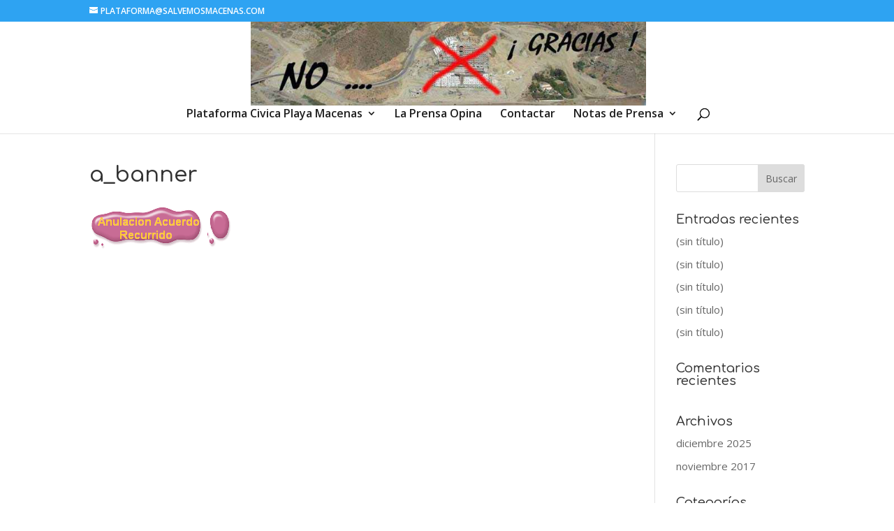

--- FILE ---
content_type: application/x-javascript
request_url: https://consentcdn.cookiebot.com/consentconfig/8f2d65dc-6894-46a4-8df3-654cd8818e7b/salvemosmacenas.com/configuration.js
body_size: -66
content:
CookieConsent.configuration.tags.push({id:1512613,type:"script",tagID:"",innerHash:"",outerHash:"",url:"",resolvedUrl:"",cat:[5,3]});